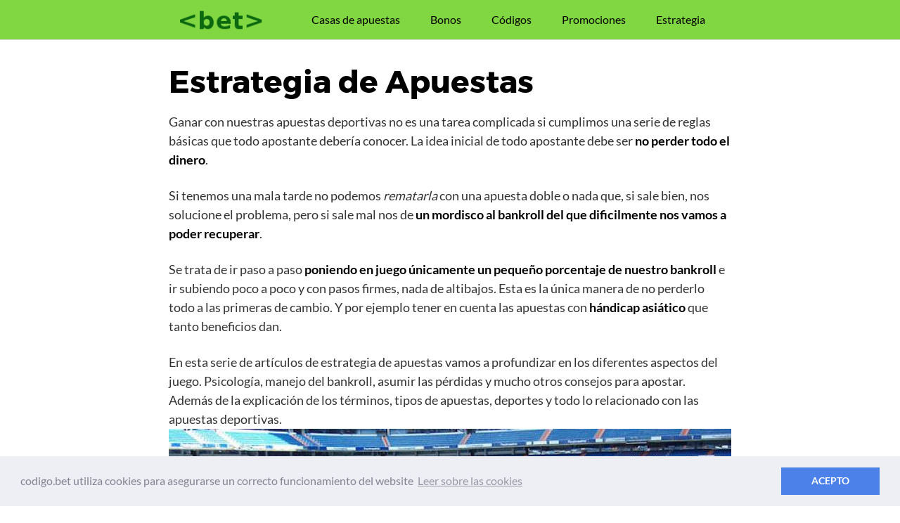

--- FILE ---
content_type: text/html; charset=UTF-8
request_url: https://codigo.bet/estrategia
body_size: 5854
content:
<!DOCTYPE html>
<html lang="es" prefix="og: http://ogp.me/ns#">
<head>
	<meta charset="UTF-8">
	<meta name="viewport" content="width=device-width, initial-scale=1">
	<link rel="profile" href="http://gmpg.org/xfn/11">
	
	<title>Estrategia de Apuestas - Los mejores consejos para apostar</title><link rel="stylesheet" href="https://codigo.bet/wp-content/cache/min/1/88c82bbf9d2e23cc50c84565a4165559.css" media="all" data-minify="1" />


<!-- This site is optimized with the Yoast SEO plugin v5.6.1 - https://yoast.com/wordpress/plugins/seo/ -->
<meta name="description" content="Todos nuestros artículos de estrategia para tus apuestas están en esta sección. Los mejores consejos para saber como apostar."/>
<link rel="canonical" href="https://codigo.bet/estrategia" />
<meta property="og:locale" content="es_ES" />
<meta property="og:type" content="object" />
<meta property="og:title" content="Estrategia de Apuestas - Los mejores consejos para apostar" />
<meta property="og:description" content="Todos nuestros artículos de estrategia para tus apuestas están en esta sección. Los mejores consejos para saber como apostar." />
<meta property="og:url" content="https://codigo.bet/estrategia" />
<meta property="og:site_name" content="codigo.bet" />
<meta name="twitter:card" content="summary" />
<meta name="twitter:description" content="Todos nuestros artículos de estrategia para tus apuestas están en esta sección. Los mejores consejos para saber como apostar." />
<meta name="twitter:title" content="Estrategia de Apuestas - Los mejores consejos para apostar" />
<meta name="twitter:site" content="@codigobet" />
<script type='application/ld+json'>{"@context":"http:\/\/schema.org","@type":"WebSite","@id":"#website","url":"https:\/\/codigo.bet\/","name":"codigo.bet","potentialAction":{"@type":"SearchAction","target":"https:\/\/codigo.bet\/?s={search_term_string}","query-input":"required name=search_term_string"}}</script>
<!-- / Yoast SEO plugin. -->


<link rel="alternate" type="application/rss+xml" title="codigo.bet &raquo; Feed" href="https://codigo.bet/feed" />
<link rel="alternate" type="application/rss+xml" title="codigo.bet &raquo; RSS de los comentarios" href="https://codigo.bet/comments/feed" />
<link rel="alternate" type="application/rss+xml" title="codigo.bet &raquo; Estrategia de Apuestas RSS de la categoría" href="https://codigo.bet/estrategia/feed" />



<style id='ez-toc-inline-css' type='text/css'>
div#ez-toc-container p.ez-toc-title {font-size: 120%;}div#ez-toc-container p.ez-toc-title {font-weight: 500;}div#ez-toc-container ul li {font-size: 95%;}
</style>


<script type='text/javascript' src='https://codigo.bet/wp-includes/js/jquery/jquery.js?ver=1.12.4-wp'></script>

<link rel="EditURI" type="application/rsd+xml" title="RSD" href="https://codigo.bet/xmlrpc.php?rsd" />
<link rel="wlwmanifest" type="application/wlwmanifest+xml" href="https://codigo.bet/wp-includes/wlwmanifest.xml" /> 
<meta name="generator" content="Site Kit by Google 1.72.0" />	<style>
		@media(min-width: 48rem){

			.container {
				width: 52rem;
			}

			.entry-content {
				max-width: 70%;
				flex-basis: 70%;
			}

			.entry-aside {
				max-width: 30%;
				flex-basis: 30%;
				order: 0;
				-ms-flex-order: 0;

			}

		}


		
		a {
			color: #2196f3;
		}

		

		
		.site-header {
			background-color: #81d742;
		}

		
		
			.site-header a {
				color: ;
			}

			.site-nav-trigger span:before, .site-nav-trigger span:after, .site-nav-trigger span {
				background-color: ;
			}

			.site-navbar .menu-item-has-children:after {
				border-color: ;
			}

		

</style>

<style>
	</style>
<!-- Global Site Tag (gtag.js) - Google Analytics -->
<script>(function(i,s,o,g,r,a,m){i['GoogleAnalyticsObject']=r;i[r]=i[r]||function(){(i[r].q=i[r].q||[]).push(arguments)},i[r].l=1*new Date();a=s.createElement(o),m=s.getElementsByTagName(o)[0];a.async=1;a.src=g;m.parentNode.insertBefore(a,m)})(window,document,'script','https://codigo.bet/wp-content/cache/busting/google-tracking/ga-f7707e932a846eeac5cb7f64004b9a5b.js','ga');ga('create','UA-107564986-1','auto');ga('send','pageview');</script>		<style type="text/css" id="wp-custom-css">
			.trucheado{cursor:hand;cursor:pointer}
span.trucheado{font-weight:700;float:none;display:block;margin:11px auto 6px auto;min-width: 105px;height:46px;line-height:46px;vertical-align:middle;background:#f0c14b;border:1px dotted #666666;border-color: #a88734 #9c7e31 #846a29;border-radius:10px;color:#111111;font-size:1.8em;text-align:center;outline:0;text-decoration:none;box-shadow: rgba(0, 0, 0, 0.4) -2px 9px 10px -4px;width:80%}
p.trucheado{color:blue;text-decoration:underscore;}
p.boton-ama{width:80%;float:none;display:block;margin:11px auto 6px auto;line-height:50px;vertical-align:middle;background:#f0c14b;color:#444444;font-size:18px;text-align:center;outline:0;text-decoration:none;font-weight:bold}
p.boton-ama:hover{background-color: #54c234}
p.boton-ama a{color:#444444}
@media screen and (max-width:620px){p.boton-ama{width:99%;}}		</style>
		<noscript><style id="rocket-lazyload-nojs-css">.rll-youtube-player, [data-lazy-src]{display:none !important;}</style></noscript></head>
<body class="archive category category-estrategia category-15 wp-custom-logo no-sidebar">
	<a class="screen-reader-text" href="#content">Saltar al contenido</a>
	
		
	

	
	<header class="site-header with-header">
		<div class="container">

			
				<div class="site-logo">

					<a href="https://codigo.bet/" class="custom-logo-link"><img width="160" height="40" src="data:image/svg+xml,%3Csvg%20xmlns='http://www.w3.org/2000/svg'%20viewBox='0%200%20160%2040'%3E%3C/svg%3E" class="custom-logo" alt="" data-lazy-src="https://codigo.bet/wp-content/uploads/2017/04/logo_mobile160.png" /><noscript><img width="160" height="40" src="https://codigo.bet/wp-content/uploads/2017/04/logo_mobile160.png" class="custom-logo" alt="" /></noscript></a>
				</div>

			
			
			<nav class="site-navbar site-navbar-right">
				<ul><li id="menu-item-14" class="menu-item menu-item-type-taxonomy menu-item-object-category menu-item-14"><a href="https://codigo.bet/casas-de-apuestas">Casas de apuestas</a></li>
<li id="menu-item-15" class="menu-item menu-item-type-taxonomy menu-item-object-category menu-item-15"><a href="https://codigo.bet/bono-bienvenida">Bonos</a></li>
<li id="menu-item-16" class="menu-item menu-item-type-taxonomy menu-item-object-category menu-item-16"><a href="https://codigo.bet/codigo-promocional">Códigos</a></li>
<li id="menu-item-17" class="menu-item menu-item-type-taxonomy menu-item-object-category menu-item-17"><a href="https://codigo.bet/promociones">Promociones</a></li>
<li id="menu-item-815" class="menu-item menu-item-type-taxonomy menu-item-object-category current-menu-item menu-item-815"><a href="https://codigo.bet/estrategia" aria-current="page">Estrategia</a></li>
</ul>			</nav>
			<div class="site-trigger">
				<a class="site-nav-trigger">
					<span></span>
				</a>
			</div>

					</div>
	</header>

	

<main id="content" class="site-main">

	
		<header class="default-header">
	<div class="container">
		
			
			<h1 class="title" itemprop="headline">Estrategia de Apuestas</h1>

			
		
	</div>

	
</header>

	<div id="content-wrapper" class="container flex">

		<div class="entry-content">

			<p>Ganar con nuestras apuestas deportivas no es una tarea complicada si cumplimos una serie de reglas básicas que todo apostante debería conocer. La idea inicial de todo apostante debe ser <strong>no perder todo el dinero</strong>.</p>
<p>Si tenemos una mala tarde no podemos <em>rematarla</em> con una apuesta doble o nada que, si sale bien, nos solucione el problema, pero si sale mal nos de <strong>un mordisco al bankroll del que dificilmente nos vamos a poder recuperar</strong>.<br />
<!--more--></p>
<p>Se trata de ir paso a paso <strong>poniendo en juego únicamente un pequeño porcentaje de nuestro bankroll</strong> e ir subiendo poco a poco y con pasos firmes, nada de altibajos. Esta es la única manera de no perderlo todo a las primeras de cambio. Y por ejemplo tener en cuenta las apuestas con <a href="https://codigo.bet/como-funciona-el-handicap-asiatico"><strong>hándicap asiático</strong></a> que tanto beneficios dan.</p>
<p>En esta serie de artículos de estrategia de apuestas vamos a profundizar en los diferentes aspectos del juego. Psicología, manejo del bankroll, asumir las pérdidas y mucho otros consejos para apostar. Además de la explicación de los términos, tipos de apuestas, deportes y todo lo relacionado con las apuestas deportivas.<br />
<img class="size-full wp-image-816" src="data:image/svg+xml,%3Csvg%20xmlns='http://www.w3.org/2000/svg'%20viewBox='0%200%20800%20450'%3E%3C/svg%3E" alt="saque de esquina en cualquier campo" width="800" height="450" data-lazy-src="https://codigo.bet/wp-content/uploads/2019/10/saque-de-esquina_1_opt.jpg" /><noscript><img class="size-full wp-image-816" src="https://codigo.bet/wp-content/uploads/2019/10/saque-de-esquina_1_opt.jpg" alt="saque de esquina en cualquier campo" width="800" height="450" /></noscript></p>
<p>Hay un montón de cosas diferentes que debe considerar para tener éxito en las apuestas. Independientemente de su experiencia previa como apostador, para todos el objetivo principal es el mismo: ganar dinero. Siempre con el objetivo claro de seguir aprendiendo para conseguir saber <a href="https://codigo.bet/consejos-para-apostar-mejor"><strong>como apostar mejor</strong></a> cada día y llegar a fin de mes con beneficios.</p>
<p>Para que usted pueda tener una mejor oportunidad de alcanzar sus objetivos de apuestas y generar rentabilidad a largo plazo, hemos creado esta Escuela de Apuestas. Su propósito es enseñarle sobre los elementos esenciales para apostar mejor.</p>
<p>Queríamos asegurarnos de que los jugadores de todos los niveles tengan algo que leer y aprender aquí en la Escuela de Apuestas, por lo que hemos desarrollado una gama de guías de apuestas que se han escrito para adaptarse a tres niveles diferentes de jugadores: principiantes, experimentados y profesionales.</p>
<p>Todas las páginas de esta guía han sido escritas por nuestro equipo de expertos que juntos tienen muchos años de experiencia en la industria.</p>
<p>Esperamos que con la ayuda de nuestros guías pueda tomar mejores decisiones a la hora de apostar. Comienzan con algunos de los fundamentos y se mueven hacia adelante y hacia arriba a algunos modelos avanzados utilizados por los jugadores más expertos.</p>
<h2>Estrategia para principiantes</h2>
<p>Nuestra guía para principiantes está dirigida principalmente a aquellos que están interesados en empezar a apostar pero que aún no han aprendido lo básico. En esta guía, repasamos los 10 elementos más importantes de las apuestas que creemos que usted debe conocer.</p>
<h2>Jugadores con experiencia</h2>
<p>Una vez que se sienta más cómodo con los conceptos básicos de las apuestas, le recomendamos que lea una de nuestras guías de nivel intermedio para los jugadores más experimentados. En estas guías, nos centramos en cómo un principiante en apuestas lleva su juego al siguiente nivel. Aprenda cómo utilizar las estadísticas en las apuestas o cómo funciona el ROI, entre otras cosas.</p>
<h2>Jugadores semiprofesionales</h2>
<p>¿Eres alguien a quien le gusta apostar mucho? ¿Quiere llevar sus habilidades de apuestas al más alto nivel? A continuación, lea nuestras guías de apuestas de nivel profesional.</p>
<p>En las guías para jugadores semiprofesionales puedes aprender sobre diferentes estrategias y sistemas que pueden convertirte en un jugador de nivel profesional. En nuestras guías profesionales también le enseñamos sobre la importancia de superar las probabilidades de cierre y sobre cómo construir su propio modelo de apuestas.</p>

			
							<div class="flex flex-fluid">

					
				</div>
			
				
				
				
				
					</div>

			</div>
</main>


<footer class="site-footer">
	<div class="container">
		
	<div class="widget-area-footer">

		
			<div class="widget-area">
				<section id="custom_html-7" class="widget_text widget widget_custom_html"><div class="textwidget custom-html-widget"><p style="text-align:center;">	
2025 codigo.bet - Códigos, promociones y bonos para apuestas, casino y poker<br>
</p></div></section><section id="custom_html-5" class="widget_text widget widget_custom_html"><div class="textwidget custom-html-widget"><p style="text-align:center;">El contenido de este website es para mayores de 18 años . Visite este enlace si tiene <a rel="nofollow" href="http://www.jugarbien.es/contenido/problemas-con-el-juego">problemas de juego</a><br/><a href="https://cse.google.com/cse?cx=016146610569810164146:rtvwy7o_vt4">búsqueda en codigobet</a> | <a rel="nofollow" href="https://codigo.bet/quienes-somos">quienes somos</a> | <a rel="nofollow" href="https://codigo.bet/politica-de-cookies">política de cookies</a> | <a rel="nofollow" href="https://codigo.bet/aviso-legal">aviso legal</a>
<br />
<a href="//www.dmca.com/Protection/Status.aspx?ID=bd206e69-ab9a-4bfd-b152-09c47b20cd00" title="DMCA.com Protection Status" class="dmca-badge"> <img src="data:image/svg+xml,%3Csvg%20xmlns='http://www.w3.org/2000/svg'%20viewBox='0%200%200%200'%3E%3C/svg%3E" alt="DMCA.com Protection Status" style="width:120px" data-lazy-src="//images.dmca.com/Badges/dmca_protected_sml_120am.png?ID=bd206e69-ab9a-4bfd-b152-09c47b20cd00"><noscript><img src="//images.dmca.com/Badges/dmca_protected_sml_120am.png?ID=bd206e69-ab9a-4bfd-b152-09c47b20cd00" alt="DMCA.com Protection Status" style="width:120px"></noscript></a> 
</p></div></section>			</div>

		
		
		
		
	</div>

		<div class="credits row">

	
		<p>Todos sobre las mejores casas de apuestas</p>

		
</div>
	</div>
</footer>


<!-- Site Overlay -->
<div class="site-overlay"></div>


		<script type="application/ld+json">
			{
				"@context": "http://schema.org",
				"@type": "WebSite",
				"name": "codigo.bet",
				"alternateName": "Todos sobre las mejores casas de apuestas",
				"url": "https://codigo.bet"
			}
		</script>

		
		<div id="cookies-wrapper"></div>





<script>window.lazyLoadOptions={elements_selector:"img[data-lazy-src],.rocket-lazyload",data_src:"lazy-src",data_srcset:"lazy-srcset",data_sizes:"lazy-sizes",class_loading:"lazyloading",class_loaded:"lazyloaded",threshold:300,callback_loaded:function(element){if(element.tagName==="IFRAME"&&element.dataset.rocketLazyload=="fitvidscompatible"){if(element.classList.contains("lazyloaded")){if(typeof window.jQuery!="undefined"){if(jQuery.fn.fitVids){jQuery(element).parent().fitVids()}}}}}};window.addEventListener('LazyLoad::Initialized',function(e){var lazyLoadInstance=e.detail.instance;if(window.MutationObserver){var observer=new MutationObserver(function(mutations){var image_count=0;var iframe_count=0;var rocketlazy_count=0;mutations.forEach(function(mutation){for(i=0;i<mutation.addedNodes.length;i++){if(typeof mutation.addedNodes[i].getElementsByTagName!=='function'){continue}
if(typeof mutation.addedNodes[i].getElementsByClassName!=='function'){continue}
images=mutation.addedNodes[i].getElementsByTagName('img');is_image=mutation.addedNodes[i].tagName=="IMG";iframes=mutation.addedNodes[i].getElementsByTagName('iframe');is_iframe=mutation.addedNodes[i].tagName=="IFRAME";rocket_lazy=mutation.addedNodes[i].getElementsByClassName('rocket-lazyload');image_count+=images.length;iframe_count+=iframes.length;rocketlazy_count+=rocket_lazy.length;if(is_image){image_count+=1}
if(is_iframe){iframe_count+=1}}});if(image_count>0||iframe_count>0||rocketlazy_count>0){lazyLoadInstance.update()}});var b=document.getElementsByTagName("body")[0];var config={childList:!0,subtree:!0};observer.observe(b,config)}},!1)</script><script data-no-minify="1" async src="https://codigo.bet/wp-content/plugins/wp-rocket/assets/js/lazyload/16.1/lazyload.min.js"></script><script type='text/javascript' src='https://codigo.bet/scripts/cbscript.js' defer></script>
<script src="https://codigo.bet/wp-content/cache/min/1/60335b3009243532628ef792bcac8dba.js" data-minify="1" defer></script></body>
</html>

<!-- This website is like a Rocket, isn't it? Performance optimized by WP Rocket. Learn more: https://wp-rocket.me - Debug: cached@1769036181 -->

--- FILE ---
content_type: application/javascript; charset=utf-8
request_url: https://codigo.bet/scripts/cbscript.js
body_size: -64
content:
jQuery(document).ready(function(){jQuery(".trucheado").click(function(event){if (typeof jQuery(this).attr("atributo") != "undefined"){window.location.href=detrucher(jQuery(this).attr("atributo"));}if (typeof jQuery(this).attr("nuevoatributo") != "undefined"){window.open(detrucher(jQuery(this).attr("nuevoatributo")));}});});
function detrucher(str){return unescape(decodeURIComponent(window.atob(str)))}



--- FILE ---
content_type: text/plain
request_url: https://www.google-analytics.com/j/collect?v=1&_v=j102&a=167606184&t=pageview&_s=1&dl=https%3A%2F%2Fcodigo.bet%2Festrategia&ul=en-us%40posix&dt=Estrategia%20de%20Apuestas%20-%20Los%20mejores%20consejos%20para%20apostar&sr=1280x720&vp=1280x720&_u=IEBAAEABAAAAACAAI~&jid=2020546943&gjid=1653795365&cid=461855151.1769042487&tid=UA-107564986-1&_gid=1181808644.1769042487&_r=1&_slc=1&z=1475656327
body_size: -284
content:
2,cG-ZEWXDMF0QK